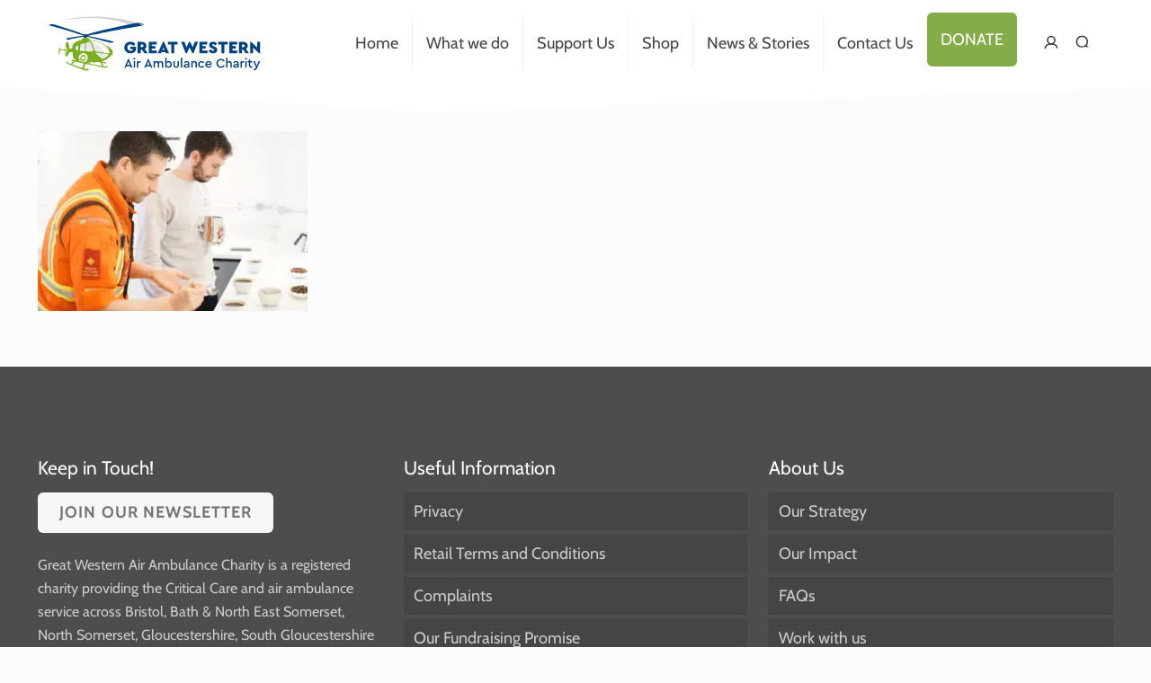

--- FILE ---
content_type: image/svg+xml
request_url: https://greatwesternairambulance.com/wp-content/uploads/gwaac_logo_horizontal_rgb.svg
body_size: 6027
content:
<?xml version="1.0" encoding="UTF-8"?>
<svg id="artwork" xmlns="http://www.w3.org/2000/svg" viewBox="0 0 745.85 244.29">
  <defs>
    <style>
      .cls-1 {
        fill: #7baf1f;
      }

      .cls-1, .cls-2, .cls-3, .cls-4, .cls-5 {
        stroke-width: 0px;
      }

      .cls-2 {
        fill: #d1d3d4;
      }

      .cls-3 {
        fill: #fff;
      }

      .cls-4 {
        fill: #e6e7e8;
      }

      .cls-5 {
        fill: #004283;
      }
    </style>
  </defs>
  <g>
    <g>
      <path class="cls-5" d="m276.03,134.73c0-10.58,8.51-18.66,19.58-18.66,6.65,0,12,2.89,15.49,8.02l-6.55,5.56c-2.24-3.11-5.02-4.96-9.11-4.96-6.11,0-9.82,4.09-9.82,10.04s3.93,10.31,10.36,10.31c3.44,0,6.17-1.2,7.91-3.22v-1.69h-8.4v-8.07h17.78v11.35c-3.22,5.73-9.65,9.98-17.67,9.98-11.02,0-19.58-8.02-19.58-18.66"/>
      <path class="cls-5" d="m328.03,133.37h4.8c2.62,0,4.31-1.69,4.31-4.26s-1.69-4.2-4.31-4.2h-4.8v8.46Zm12,19.37l-8.13-11.18h-3.87v11.18h-9.38v-36h14.13c7.91,0,13.91,4.74,13.91,12.38,0,4.53-2.18,8.13-5.67,10.26l9.49,13.37h-10.47Z"/>
    </g>
    <polygon class="cls-5" points="354.22 116.73 379.21 116.73 379.21 125.19 363.6 125.19 363.6 130.15 374.73 130.15 374.73 138.01 363.6 138.01 363.6 144.28 379.86 144.28 379.86 152.74 354.22 152.74 354.22 116.73"/>
    <path class="cls-5" d="m401.01,133.86l-3.16,8.35h6.27l-3.11-8.35Zm6.44,15.87h-12.93l-1.31,3h-10.09l16.36-36.66h3l16.36,36.66h-10.09l-1.31-3Z"/>
    <polygon class="cls-5" points="426.27 125.19 415.47 125.19 415.47 116.73 446.45 116.73 446.45 125.19 435.65 125.19 435.65 152.74 426.27 152.74 426.27 125.19"/>
    <polygon class="cls-5" points="511.6 116.73 496.76 153.39 493.76 153.39 484.59 134.57 475.37 153.39 472.37 153.39 457.54 116.73 468.01 116.73 474.77 134.02 483.07 116.08 486.07 116.08 494.36 134.02 501.12 116.73 511.6 116.73"/>
    <polygon class="cls-5" points="515.86 116.73 540.85 116.73 540.85 125.19 525.24 125.19 525.24 130.15 536.37 130.15 536.37 138.01 525.24 138.01 525.24 144.28 541.5 144.28 541.5 152.74 515.86 152.74 515.86 116.73"/>
    <path class="cls-5" d="m545.45,145.32l6.33-4.8c1.75,2.35,3.98,4.64,8.02,4.64,2.51,0,3.71-.87,3.71-2.62s-1.15-2.24-3.65-3.33l-3.71-1.64c-5.73-2.51-9.11-5.78-9.11-10.86,0-6.44,5.29-10.64,12.6-10.64,6.27,0,10.26,3.11,12.33,7.26l-6.27,4.8c-1.64-2.4-3.22-3.82-5.95-3.82-1.86,0-3.22.65-3.22,2.29,0,1.31.87,2.02,3.11,2.95l4.15,1.75c6,2.51,9.22,5.56,9.22,10.85,0,7.09-5.78,11.24-13.2,11.24-6.6,0-11.78-3.22-14.35-8.07"/>
    <polygon class="cls-5" points="586.55 125.19 575.75 125.19 575.75 116.73 606.73 116.73 606.73 125.19 595.93 125.19 595.93 152.74 586.55 152.74 586.55 125.19"/>
    <polygon class="cls-5" points="611.79 116.73 636.77 116.73 636.77 125.19 621.17 125.19 621.17 130.15 632.3 130.15 632.3 138.01 621.17 138.01 621.17 144.28 636.97 144.28 636.97 152.74 611.79 152.74 611.79 116.73"/>
    <path class="cls-5" d="m651.75,133.37h4.8c2.62,0,4.31-1.69,4.31-4.26s-1.69-4.2-4.31-4.2h-4.8v8.46Zm12,19.37l-8.13-11.18h-3.87v11.18h-9.38v-36h14.13c7.91,0,13.91,4.74,13.91,12.38,0,4.53-2.18,8.13-5.67,10.26l9.49,13.37h-10.47Z"/>
    <polygon class="cls-5" points="677.94 116.08 677.94 152.74 687.32 152.74 687.32 134.46 706.85 153.39 709.85 153.39 709.85 116.73 700.47 116.73 700.47 134.73 680.94 116.08 677.94 116.08"/>
  </g>
  <path class="cls-5" d="m289.06,179.05l-4.68,11.5h9.31l-4.63-11.5Zm6.24,15.34h-12.51l-1.98,4.64h-4.76l12.26-28.27h1.52l12.26,28.27h-4.8l-1.98-4.64Z"/>
  <g>
    <path class="cls-5" d="m305.76,178.34h4.42v20.69h-4.42v-20.69Zm-.8-7.71c0-1.64,1.35-2.95,3.03-2.95s2.99,1.31,2.99,2.95-1.35,2.91-2.99,2.91-3.03-1.26-3.03-2.91"/>
    <path class="cls-5" d="m328.18,178.34v3.92h-1.35c-3.29,0-6.07,1.9-6.07,5.73v11.04h-4.42v-20.69h4.13v2.7c1.48-1.9,3.67-2.91,6.03-2.91.72,0,1.22.08,1.68.21"/>
  </g>
  <path class="cls-5" d="m352.62,179.05l-4.68,11.5h9.31l-4.63-11.5Zm6.24,15.34h-12.52l-1.98,4.64h-4.76l12.26-28.27h1.52l12.26,28.27h-4.8l-1.98-4.64Z"/>
  <g>
    <path class="cls-5" d="m400.38,186.09v12.94h-4.47v-12.31c0-2.86-1.6-4.8-4.3-4.8s-4.55,1.98-4.55,4.59v12.52h-4.42v-12.31c0-2.86-1.68-4.8-4.34-4.8s-4.55,1.94-4.55,4.8v12.31h-4.42v-20.69h4.13v1.94c1.43-1.52,3.5-2.4,5.98-2.4,2.95,0,5.06,1.26,6.28,3.24,1.47-1.9,3.96-3.24,6.99-3.24,4.89,0,7.67,3.37,7.67,8.22"/>
    <path class="cls-5" d="m423.28,188.66c0-4-2.78-6.74-6.32-6.74-3.12,0-6.24,2.11-6.24,6.78s3.16,6.74,6.24,6.74c3.58,0,6.32-2.78,6.32-6.78m4.55.04c0,6.15-4.26,10.79-10.11,10.79-3.03,0-5.69-1.22-7.25-3.33v2.87h-4.13v-31.6h4.42v13.44c1.56-1.9,4.05-2.99,6.91-2.99,5.9,0,10.15,4.68,10.15,10.83"/>
    <path class="cls-5" d="m432.58,190.34v-12.01h4.38v12.35c0,2.91,2.07,4.72,4.68,4.72s4.55-1.81,4.55-4.72v-12.35h4.43v12.01c0,5.6-3.92,9.14-8.98,9.14s-9.06-3.54-9.06-9.14"/>
  </g>
  <rect class="cls-5" x="456.61" y="167.42" width="4.42" height="31.6"/>
  <path class="cls-5" d="m479.32,191.19v-.38h-5.31c-2.36,0-3.67.84-3.67,2.53,0,1.81,1.6,2.74,3.62,2.74,2.91,0,5.35-2.06,5.35-4.89m4.47-4.68v12.52h-4.13v-2.32c-1.47,1.77-3.75,2.78-6.62,2.78-4.34,0-7.2-2.4-7.2-5.98s2.99-5.9,7.63-5.9h5.86v-1.35c0-2.87-1.6-4.42-4.42-4.42-2.4,0-4.09,1.14-5.73,3.08l-2.57-2.61c2.15-3.04,5.23-4.43,8.72-4.43,4.97,0,8.47,2.91,8.47,8.64"/>
  <path class="cls-5" d="m507.85,186.09v12.94h-4.42v-12.35c0-2.82-1.77-4.8-4.51-4.8s-4.72,1.98-4.72,4.8v12.35h-4.42v-20.69h4.13v2.02c1.48-1.56,3.58-2.49,6.2-2.49,4.89,0,7.75,3.37,7.75,8.22"/>
  <path class="cls-5" d="m511.6,188.66c0-6.07,4.85-10.79,10.96-10.79,3.92,0,6.95,1.9,8.72,4.8l-3.12,2.44c-1.35-1.9-3.08-3.16-5.56-3.16-3.79,0-6.49,2.95-6.49,6.7s2.7,6.74,6.49,6.74c2.44,0,4.17-1.22,5.56-3.12l3.12,2.4c-1.81,2.91-4.85,4.8-8.72,4.8-6.11,0-10.96-4.72-10.96-10.83"/>
  <path class="cls-5" d="m539.39,186.68h11.25c-.08-3.24-2.49-5.06-5.31-5.06s-5.27,1.98-5.94,5.06m15.34,3.45h-15.42c.59,3.41,3.2,5.44,6.74,5.44,2.4,0,4.3-.93,6.03-2.44l2.11,3.03c-2.19,2.06-4.97,3.33-8.26,3.33-6.4,0-11.12-4.68-11.12-10.79s4.68-10.83,10.7-10.83c5.52,0,9.56,4.05,9.56,9.48,0,1.14-.21,2.23-.34,2.78"/>
  <path class="cls-5" d="m570.28,185.12c0-8.13,6.49-14.37,14.62-14.37,5.22,0,9.57,2.53,11.92,6.41l-3.37,2.49c-1.94-2.99-4.8-4.8-8.51-4.8-5.73,0-10.03,4.34-10.03,10.28s4.3,10.28,10.03,10.28c3.71,0,6.57-1.81,8.51-4.8l3.37,2.49c-2.32,3.88-6.7,6.4-11.92,6.4-8.13,0-14.62-6.19-14.62-14.37"/>
  <path class="cls-5" d="m619.42,186.09v12.94h-4.42v-12.31c0-2.86-1.77-4.8-4.51-4.8s-4.72,1.98-4.72,4.8v12.31h-4.42v-31.6h4.42v12.98c1.39-1.6,3.46-2.53,5.98-2.53,4.76,0,7.67,3.37,7.67,8.22"/>
  <path class="cls-5" d="m637.42,191.19v-.38h-5.31c-2.36,0-3.67.84-3.67,2.53,0,1.81,1.6,2.74,3.62,2.74,2.91,0,5.35-2.06,5.35-4.89m4.47-4.68v12.52h-4.13v-2.32c-1.47,1.77-3.75,2.78-6.62,2.78-4.34,0-7.21-2.4-7.21-5.98s2.99-5.9,7.63-5.9h5.86v-1.35c0-2.87-1.6-4.42-4.42-4.42-2.4,0-4.09,1.14-5.73,3.08l-2.57-2.61c2.15-3.04,5.23-4.43,8.72-4.43,4.97,0,8.47,2.91,8.47,8.64"/>
  <path class="cls-5" d="m659.12,178.34v3.92h-1.35c-3.29,0-6.07,1.9-6.07,5.73v11.04h-4.42v-20.69h4.13v2.7c1.48-1.9,3.67-2.91,6.03-2.91.72,0,1.22.08,1.68.21"/>
  <path class="cls-5" d="m662.7,178.34h4.42v20.69h-4.42v-20.69Zm-.8-7.71c0-1.64,1.35-2.95,3.03-2.95s2.99,1.31,2.99,2.95-1.35,2.91-2.99,2.91-3.03-1.26-3.03-2.91"/>
  <path class="cls-5" d="m685.4,195.27v3.75c-1.14.25-2.28.46-3.67.46-4.59,0-7.63-2.19-7.63-7.2v-10.11h-3.37v-3.83h3.37v-5.44h4.47v5.44h6.15v3.83h-6.15v9.73c0,2.74,1.52,3.58,4.09,3.58.76,0,1.64-.09,2.74-.21"/>
  <path class="cls-5" d="m709.85,178.34l-10.07,23.05c-1.73,3.96-4.09,5.69-7.58,5.69-1.14,0-2.4-.17-3.41-.42v-3.75c.97.08,1.77.17,2.44.17,1.9,0,3.41-.55,4.51-3.03l.84-1.94-8.26-19.76h4.76l5.94,15.04,6.11-15.04h4.72Z"/>
  <g>
    <path class="cls-2" d="m319.13,57.53s-104.29-40.29-241.24-10.64c17.13-1.43,132.21-19.77,213.29,13.91l27.95-3.27Z"/>
    <path class="cls-1" d="m203.45,193.15s-.02.28-.06.7c-9.26-1.73-25.68-5.17-36.57-7.49-.63-3.08-1.67-4.5-2.12-5,4.08.48,7.3.82,8.88.86,4.66.16,11.14-.11,19.79-1.32l-1.21.24,1.19.22c.32.06,3.31.61,7.07,1.31,1.27,1.96,2.69,5.18,3.03,10.47m-42.23-8c-.23-.53-.66-1.02-1.2-1.35-.45-.26-1.27-.6-2.26-.82,1.57-.77,3.21-1.27,4.26-1.48.89,2.31,1.25,3.59,1.38,4.11-.78-.17-1.51-.33-2.18-.47m-9.37-3.33c-7.07-1.39-17.81-3.52-26.75-5.27-.08-.24-.2-.43-.33-.6,5.58.81,18.22,2.61,29.38,4.08-.79.56-1.57,1.16-2.29,1.79m-5.09,5.64c-2.03,3.23-4.39,9.59-5.19,12.82l-32.46-11.17c.06-.41.57-1.98,4.38-5.86,1.62-1.65,3.48-2.75,5.25-3.56,4,.87,8.63,1.89,13.02,2.85,4.53.99,8.91,1.96,12.35,2.71,1.08.24,2.35.52,3.63.81-.37.48-.7.95-.98,1.39m-57.63-34.03c-1.86.02-2.26-4.07-1.95-9.01,1.86.16,3.63.31,5.17.44-.44,4.87-1.83,8.56-3.21,8.57m2.01-18.81c1.26.1,1.57,3.42,1.37,7.73-1.57-.15-3.3-.32-5.06-.48.68-4.23,2.45-7.33,3.69-7.25m147.65,20.58c-.28-.34-.37-.82-.27-1.42.76-4.14.02-7.41-1.08-9.78-2.63-4.21-7.61-9.12-16.66-14.41-37.36-21.86-54.89-18.81-54.89-18.81,0,0-2.43-4.81-4.21-5.66-16.55-7.76-18.05-2.08-18.05-2.08,0,0-2.28,3.94-3.33,6.49-7.91,1.81-12.26,4.07-20.99,8.95-8.74,4.88-9.09,7.96-9.47,11.51-.13,1.21-.08,4.35.09,8.32l-.21-1.76-8.59,3.1s-3.62-20.9-4.97-22.89c-2.9.13-4.82.59-6.39,2.19-.88,3.61-.38,14.7-.87,15.27-.26.28-2.17,3.38-3.2,7.5-6.74-.63-13.52-1.24-14.21-1.17-.04,0-.07.01-.11.01-.15-1.5-.41-3.88-.66-4.75-.37-1.3-2.84.39-3.31.99-.47.6.06,5.1.06,5.1,0,0-2.83,12.01-2.82,12.37,0,.36,3.07,1.08,3.76-.71.57-1.46,2.26-8.28,2.87-10.78,3.29.5,8.79,1.04,13.94,1.5-.45,3.45-.08,7.31,2.31,10.75-.19,5.45.29,7.11.45,7.66.17.56,4.39.86,5.34.85.95-.01,1.35-5.03,2.52-6.69,1.16-1.67,4.47-4.55,5.85-7.65,5.62-.02,7.9-.03,8.83-.04.34,4.95.75,9.81,1.15,13.18.94,7.93,8,12.09,9.77,13.01-.34.07-.71.15-1.13.29-3.34-.66-6.2-1.21-8.19-1.59-.48-.09-1.04-.2-1.56-.31-1.16-.23-1.88-.37-2.13-.39-.67,0-1.41.73-1.64,1.63-.25.98.14,1.85,1.09,2.38l.08.03c.36.06,2.64.56,5.94,1.27-5.45,3.39-7.75,7.54-8.5,9.2l-4.66-1.6s-4.86-1.86-6.57-4.9c-1.19-2.11-2.22-2.43-2.73-2.43-.42,0-.79.22-1.01.59-.35.61-.26,1.52.23,2.36,1.46,2.49,2.98,4.83,5.39,6.05.36.22,5.41,2.1,14.29,5.39,12.58,4.66,29.8,11.06,32.9,12.58,2.89,1.4,7.68,2.4,11.65,2.4,3.09,0,5.24-.59,6.06-1.67.94-1.13,1.25-2.42.81-3.37-.63-1.34-2.58-1.56-4.99-.47-1.16.46-2.47.69-3.89.69-1.82,0-3.19-.39-3.2-.39l-3.11-1.07c.48-1.21,1.94-5.95,2.69-8.51.59-2,1.85-4.2,3.5-6.25,1.01.23,1.85.43,2.32.53,1.13.25,2.43.5,3.52.5.81,0,1.41-.14,1.84-.42l41.46,9.43c4.66,1.11,9.3,1.74,12.72,1.74,1.12,0,2.05-.07,2.74-.21,2.51-.51,4.86-1.24,5.13-3.16.09-.66-.02-1.18-.34-1.54-.47-.54-1.4-.64-2.44-.26-2.34.86-4.02,1.15-6.66,1.15-.86,0-1.82-.03-3-.08-.45-.02-1.37-.14-2.62-.35.02-.17.04-.33.06-.49.1-.61.19-1.23.04-2.62-.23-2.93-1.08-5.66-2.04-7.88,5.32.96,10.57,1.87,11.5,1.95.05,0,.11,0,.16,0,1.06,0,1.68-.86,1.71-1.66.04-.93-.63-1.93-2.23-2.08l-13.2-2.07c-.17-.25-.32-.48-.46-.67,8.13-2.1,14.67-4.96,19.79-7.9-.25.05-.52.08-.76.08-.36-.01-.59-.13-.68-.35-.15-.35.18-.78.44-1.07l.08-.06c6.16-3.03,11.51-8.56,13.79-10.93.41-.41.69-.72.87-.88.41-.38.84-.56,1.27-.55.36.01.65.17.86.32.25-.42.61-1.11.9-2.07-.26-.06-.55-.2-.78-.47"/>
    <path class="cls-1" d="m161.9,96.53c-.36-.36-8.02-9.66-18.52-2.7-2.44,6.43,18.52,2.7,18.52,2.7"/>
    <path class="cls-5" d="m161.57,96.22c-.99-1.35-3.99-2.92-9.2-2.92h-.05c-1.56-.12-3.05-.09-4.38.09-6.45-2.71-17.08-6.92-31.15-11.58-20.37-6.74-61.3-19.96-68.23-21.46-1.12-.25-2.3-.38-3.53-.38-1.84,0-4.76.3-8.23,1.7l-.08.03c-.33.13-.55.34-.65.64-.21.58.12,1.25.22,1.44.11.2,1.95.74,15.13,4.42,21.32,5.95,61.02,17.04,77.18,23.5,5.8.97,10.66,2.17,14.47,3.58-.54.53-.77,1.08-.65,1.59.05.2.19.45.45.73-3.76.13-7.72.46-11.75.99-9.71,1.27-36.34,5.72-39.8,6.76-.65.18-1,.48-1.07.88-.15.89,1.21,1.96,2.7,2.98.18.12.32.21.38.27.42.35.93.52,1.57.52.5,0,1.01-.1,1.49-.22.08-.01.29-.06.63-.14,9.72-2.33,33.33-7.79,42.63-8.24l.06-.02c2.06-.96,4.02-1.48,5.84-1.53,1.9,1.35,4.26,2.8,5.91,3.78l.22.13.47.02.23-.11c4.12-2.04,9.12-4.75,9.53-6.03.14-.42.02-.91-.34-1.4"/>
    <path class="cls-5" d="m337.34,61.48c-.1-.48-.38-.85-.86-1.11l-.15-.09c-6.71-3.7-12.59-4.48-16.34-4.48-1.15,0-2.31.07-3.42.21-11.89,1.44-79.03,16.25-110.65,23.5-28.71,6.58-46.42,12.65-51.17,14.35l-.13.05c-.62.22-2.5,1.22-3.01,2.85-.29.9-.1,1.83.55,2.77.81,1.03,1.78,1.56,2.88,1.56,1.77,0,3.23-1.39,3.33-1.48.04-.06,4.68-6.14,29.45-7.29,23.08-6.72,84.57-17.13,121.3-23.35,21.89-3.71,27.03-4.61,27.29-4.93.27-.34,1.13-1.51.92-2.57"/>
    <path class="cls-5" d="m240.6,115.62c-5.2-1.64-47.99-11.22-63.67-14.45-14.08-2.9-22.54-3.63-24.1-3.74h-.04s-.05,0-.09,0c-.4,0-.96.15-1.19.57-.22.39-.11.92.31,1.58.8,1.15,1.62,1.39,2.17,1.39.44,0,.73-.15.74-.16l.03-.03s.4-.38,1.88-.38c1.74,0,5.14.51,11.57,2.97,8.49,1.25,25.55,5.96,40.6,10.11,11.96,3.29,22.28,6.14,24.44,6.14h.13c1.01-.07,8.26-1.53,8.43-3,.05-.39-.35-.72-1.21-.99"/>
    <path class="cls-2" d="m321.57,58.02c-.93-.35,8.84.66,13.16,3.68,4.31,3-6.08,3.82-6.8,3.94-.72.13,9.56-1.62-6.36-7.62"/>
    <path class="cls-4" d="m238.79,155.2c.21.27.51.4.77.47.77-2.44,1.08-6.54-2.12-11.68,1.1,2.37,1.84,5.65,1.08,9.78-.1.6-.02,1.08.27,1.42m-17.44,15.7c-.15-.35.18-.78.43-1.07l.08-.06c6.16-3.03,11.51-8.56,13.79-10.93.4-.41.69-.71.87-.88.41-.38.84-.56,1.27-.55.36.02.64.17.86.33-.18.3-.31.46-.31.46,0,0-4.51,6.64-15.56,12.97-.25.05-.52.08-.76.07-.36-.01-.59-.13-.68-.34m-93.39-43.12c-.41.03-4.31,1.38-5.9,3.7-1.16,1.68-1.44,3.25-.38,9.81q.45,2.77,3.61,2.97c3.16.2,2.8-1.35,2.8-1.35l.95-13.21.07-.95c.03-.82-.5-1.03-1.15-.96m32.42-13.57c-.96.44,6.86-1.25,10.17,3.2,3.31,4.44,10.22,26.17,10.22,26.17,0,0,.1,3.06,7.15,4.31,1.35.24,37.3,5.22,37.3,5.22,0,0,4.05.63,3.01-5.27-3.88-30.69-64.87-38.89-67.85-33.63m0,0c-.96.44,6.86-1.25,10.17,3.2,3.31,4.44,10.22,26.17,10.22,26.17,0,0,.1,3.06,7.15,4.31,1.35.24,37.3,5.22,37.3,5.22,0,0,4.05.63,3.01-5.27-3.88-30.69-64.87-38.89-67.85-33.63m45.28,56.7c1.48.88,3.08.44,3.89,0,3.03-1.37,12.14-9.55,14.46-11.96,2.31-2.42.12-3.19.12-3.19,0,0-36.07-4.49-36.69-4.61-2.61-.48-3.36,1.16-2.23,2.5,1.03,1.21,11.58,11.35,20.46,17.26m0,0c1.48.88,3.08.44,3.89,0,3.03-1.37,12.14-9.55,14.46-11.96,2.31-2.42.12-3.19.12-3.19,0,0-36.07-4.49-36.69-4.61-2.61-.48-3.36,1.16-2.23,2.5,1.03,1.21,11.58,11.35,20.46,17.26m-70.5-43.75s-.41,7.47-.73,12.91c-.29,4.74-.32,5.39,2.05,5.45,1.66.04,6.26.5,9.71.4,2.97-.08,3.2-3.13,3.2-3.13,0,0,.54-13.89.76-19.8.12-2.82-.72-2.67-1.63-2.55-1.75.21-11.97,4.64-11.97,4.64-1.02.35-1.38,2.08-1.38,2.08m17.14,17.04s-.05-14,.88-22.65c.21-1.99,1.92-2.25,2.6-2.49,2.14-.79,6.43-2.06,8.04-1.87,1.27.16,2.6.63,3.57,1.73,2.62,2.95,4.69,10.77,5.35,12.15.66,1.38,4.17,11.82,4.26,12.36.1.55.32,4.15-3.71,4.16-4.04,0-17.83-.93-18.41-1.12-.58-.2-2.05-.58-2.58-2.26"/>
    <path class="cls-3" d="m223.92,159.05c-.65-1.2-1.32-2.39-2.01-3.57-2.22-.27-5.87-.73-9.99-1.24,1.92,3.65,3.55,7.43,4.82,11.35,2.99-2.54,5.93-5.26,7.18-6.54m-95.24-24.31c-2.52-.45-5.01-.88-7.49-1.3-.22,1.02-.23,2.4.03,4.62,2.39.14,4.78.37,7.16.75l.29-4.07Zm17.55,11.19c2.94-.11,3.17-3.13,3.17-3.13,0,0,.03-.8.08-2.07-4.81-2.12-9.66-4.05-14.8-4.92-.08,1.45-.17,2.92-.25,4.26,0,.02,0,.05,0,.07,1.67.48,3.33,1.04,4.98,1.75,2.36,1.2,4.61,2.59,6.81,4.04m6.08-1.73c.53,1.69,2,2.07,2.58,2.26.36.12,5.8.53,10.84.82-4.6-1.32-9.01-3.3-13.42-5.29,0,1.38,0,2.21,0,2.21m22.66-29.23c-1.33-.73-2.68-1.42-4.04-2.09,5.54.39,12.67,1.61,20.03,3.75.13.09.27.18.4.26,9.85,6.62,19.24,14.02,27.1,23.02,1.19,1.25,2.39,2.54,3.61,3.82,2.07,2.18,4.16,4.35,6.29,6.46-.29,3.37-3.15,2.93-3.15,2.93,0,0-5.7-.79-12.63-1.76-.41-.63-.84-1.27-1.25-1.9-5.39-10.81-13.78-19.42-23.58-26.31-1.41-.99-2.86-1.94-4.38-2.89-2.69-1.97-5.51-3.7-8.4-5.29"/>
    <path class="cls-3" d="m138.6,170.38l3.43.12-.19,2.94c-.05.75.48,1.38,1.17,1.41l1.89.09c.7.03,1.3-.55,1.35-1.3l.18-2.98,3.56.13c.34.01.65-.49.69-1.12l.16-2.53c.04-.62-.21-1.15-.56-1.15l-3.53-.08.19-3.15c.05-.75-.48-1.36-1.18-1.38l-1.89-.02c-.69-.01-1.28.58-1.34,1.33l-.19,3.12-3.43-.08c-.33,0-.62.48-.66,1.09l-.15,2.45c-.04.61.19,1.12.51,1.12m14.61,9.6c-7.15-.94-14.82-2.02-20.81-2.86-.24-.38-.47-.76-.67-1.16l4.07-3.33c2.16,4.78,7.62,6.71,12.26,4.19,4.76-2.57,6.74-8.74,4.37-13.66-2.34-4.84-7.97-6.47-12.51-3.77-2.02,1.2-3.5,2.95-4.31,5.06l2.01.04-2.56,4.28-2.54,4.23-1.96-4.37-1.93-4.31,1.91.11c1.03-3.96,3.51-7.56,7.16-9.79,7.05-4.31,15.93-1.87,19.66,5.74,3.31,6.73,1.36,14.95-4.14,19.63"/>
  </g>
</svg>